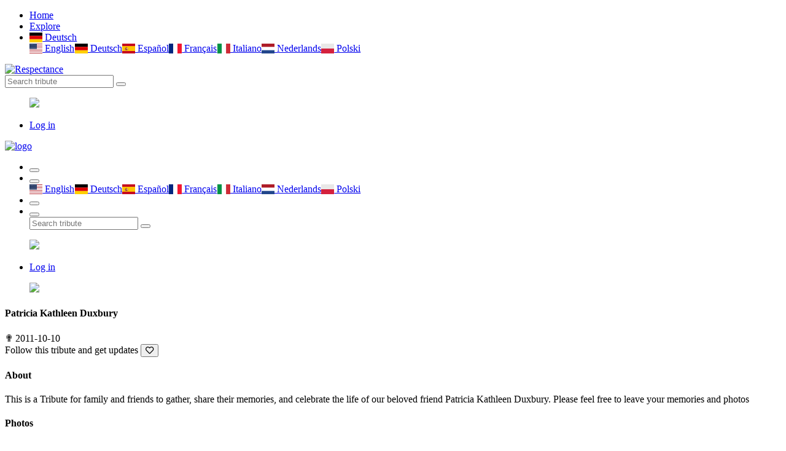

--- FILE ---
content_type: text/html; charset=UTF-8
request_url: https://de.respectance.com/tribute/patricia-kathleen-duxbury
body_size: 8630
content:
<!doctype html>
<html class="no-js" lang="en">


<head>
    <meta charset="utf-8">
    <meta http-equiv="x-ua-compatible" content="ie=edge">
    <title>#RIP | Respectance - Share your memories</title>
    <meta name="description" content="Create an Online Memorial to Remember your Loved Ones. Share photos and videos,and preserve cherished memories.">
    <meta name="viewport" content="width=device-width, initial-scale=1, shrink-to-fit=no">
	<meta name="theme-color" content="#8e3160">
	<meta name="google-site-verification" content="rbAEYy8HbGIWYlXsMCeF9vjFfW8xSqDa_4fAuJ_YMf8" />
    <link rel="shortcut icon" type="image/x-icon" href="/assets/favicon.ico">
	<link rel="manifest" href="/assets/manifest.json?d=20200426v1">
	<link rel="apple-touch-icon" href="/assets/icons/192x192R.png">
	<!-- Different languages -->
	<link rel="alternate" hreflang="en" href="https://respectance.com/tribute/patricia-kathleen-duxbury" />
	<link rel="alternate" hreflang="de" href="https://de.respectance.com/tribute/patricia-kathleen-duxbury" />
	<link rel="alternate" hreflang="es" href="https://es.respectance.com/tribute/patricia-kathleen-duxbury" />
	<link rel="alternate" hreflang="fr" href="https://fr.respectance.com/tribute/patricia-kathleen-duxbury" />
	<link rel="alternate" hreflang="it" href="https://it.respectance.com/tribute/patricia-kathleen-duxbury" />
	<link rel="alternate" hreflang="nl" href="https://nl.respectance.com/tribute/patricia-kathleen-duxbury" />
	<link rel="alternate" hreflang="pl" href="https://pl.respectance.com/tribute/patricia-kathleen-duxbury" />
    <!-- CSS: Main libraries -->
    <link rel="stylesheet" href="/assets/css/vendor/bootstrap.min.css">
    <link rel="stylesheet" href="/assets/css/vendor/flaticon.css?d=20200428">
	<!-- CSS: Plugins -->
    <link rel="stylesheet" href="/assets/css/plugins/plyr.css">
    <link rel="stylesheet" href="/assets/css/plugins/perfect-scrollbar.min.css">
    <link rel="stylesheet" href="/assets/css/plugins/lightgallery.min.css">
	<link rel="stylesheet" href="/assets/css/plugins/toastr.min.css">
    <!-- CSS: Theming -->
    <link rel="stylesheet" href="/assets/css/style.css">
    <link rel="stylesheet" href="/assets/css/google-consent.css">
    <link rel="stylesheet" href="/assets/css/respectance.css?d=20200511">
	<link rel="stylesheet" href="https://cdnjs.cloudflare.com/ajax/libs/flag-icon-css/3.1.0/css/flag-icon.min.css" >
	<!-- App Stores -->
	<meta name="app-name" content="#RIP | Respectance - Share your memories">
    <meta name="google-play-app" content="app-id=com.respectance.twa">
	<!-- Open Graph -->
	<meta property="og:url" content="https://respectance.com/tribute/patricia-kathleen-duxbury" />
	<meta property="og:type" content="profile" />
	<meta property="og:title" content="Patricia Kathleen Duxbury" />
	<meta property="og:description" content="This is a Tribute for family and friends to gather, share their memories, and celebrate the life of our beloved friend Patricia Kathleen Duxbury. Please feel free to leave your memories and photos" />
	<meta property="og:image" content="https://data.respectance.com/portraits/2011/10/92n2pai346o36l.jpg" />
	<meta property="fb:app_id" content="2681954512029518"/>	<!-- Fonts -->
	<link href="https://fonts.googleapis.com/css2?family=Raleway:wght@500&display=swap" rel="stylesheet">
	<link rel="stylesheet" href="https://use.fontawesome.com/releases/v5.7.0/css/all.css" integrity="sha384-lZN37f5QGtY3VHgisS14W3ExzMWZxybE1SJSEsQp9S+oqd12jhcu+A56Ebc1zFSJ" crossorigin="anonymous">
	<!-- Google Analytics -->
  </head>
<body>
      <div id="gtm-tracking-code" data-gtm-code="G-9CBC2JL9SM"></div>
  	<!-- Header: Desktop/tablet -->
    <header>
        <div class="header-top sticky bg-white d-none d-lg-block">
            <div class="container">
                <div class="row align-items-center">
                    <div class="col-md-5">
                        <!-- Header navigation (start) -->
                        <div class="header-top-navigation">
                            <nav>
                                <ul>
                                    <li class="active"><a href="/">Home</a></li>
									<li><a href="/tribute/explore">Explore</a></li>									<li class="nav-item dropdown">
										<a class="nav-link dropdown-toggle" href="#" id="languagesctr" data-toggle="dropdown" aria-haspopup="true" aria-expanded="false"><span class="flag-icon flag-icon-de"> </span> Deutsch</a>
										<div class="dropdown-menu p-1" aria-labelledby="languagesctr"><a class="dropdown-item langflags p-2" href="https://respectance.com/tribute/patricia-kathleen-duxbury"><span class="flag-icon flag-icon-us"> </span> English</a><a class="dropdown-item langflags p-2" href="https://de.respectance.com/tribute/patricia-kathleen-duxbury"><span class="flag-icon flag-icon-de"> </span> Deutsch</a><a class="dropdown-item langflags p-2" href="https://es.respectance.com/tribute/patricia-kathleen-duxbury"><span class="flag-icon flag-icon-es"> </span> Espa&ntilde;ol</a><a class="dropdown-item langflags p-2" href="https://fr.respectance.com/tribute/patricia-kathleen-duxbury"><span class="flag-icon flag-icon-fr"> </span> Fran&ccedil;ais</a><a class="dropdown-item langflags p-2" href="https://it.respectance.com/tribute/patricia-kathleen-duxbury"><span class="flag-icon flag-icon-it"> </span> Italiano</a><a class="dropdown-item langflags p-2" href="https://nl.respectance.com/tribute/patricia-kathleen-duxbury"><span class="flag-icon flag-icon-nl"> </span> Nederlands</a><a class="dropdown-item langflags p-2" href="https://pl.respectance.com/tribute/patricia-kathleen-duxbury"><span class="flag-icon flag-icon-pl"> </span> Polski</a>										</div>
									</li>
                                </ul>
                            </nav>
                        </div>
                    </div>

                    <div class="col-md-2">
                        <!-- Respectance logo -->
                        <div class="brand-logo text-center">
                            <a href="/">
                                <img src="/assets/images/branding/logo-respectance-150x80.png" alt="Respectance">
                            </a>
                        </div>
                    </div>

                    <div class="col-md-5">
                        <div class="header-top-right d-flex align-items-center justify-content-end">
                            <!-- Search tribute -->
                            <div class="header-top-search">
                                <form method="post" action="/tribute/search" class="top-search-box">
                                    <input name="rsp_search" type="text" placeholder="Search tribute" class="top-search-field">
                                    <button class="top-search-btn"><i class="flaticon-search"></i></button>
                                </form>
                            </div>

                            <!-- Profile avatar and menu  -->
                            <div class="profile-setting-box">
                                <div class="profile-thumb-middle">
										<a href="javascript:void(0)" class="profile-triger">
												<figure>
													<img src="/assets/images/avatars/default-avatar-54x54.png">
												</figure>
											</a>
											<div class="profile-dropdown">
											<div class="profile-body">
												<ul>
													<li><a href="/account/login"><i class="flaticon-lock"></i>Log in</a></li>
												</ul>
											</div>                                    </div>
                                </div>
                            </div>
                        </div>
                    </div>
                </div>
            </div>
        </div>
    </header>

    <!-- Header: Mobile -->
    <header>
        <div class="mobile-header-wrapper sticky d-block d-lg-none">
            <div class="mobile-header position-relative ">
                <div class="mobile-logo">
                    <a href="/">
                        <img src="/assets/images/branding/logo-respectance-150x150.png" alt="logo">
                    </a>
                </div>
                <div class="mobile-menu w-100">
                    <ul>
                        <li>
							<button class="ntfy-explore"><i class="flaticon-grave"></i>
                                <!--<span>04</span>-->
                            </button>

                            <!--<button class="notification request-trigger">
								<a href="/tribute/explore"><i class="flaticon-tombstone"></i></a>
                                <!--<span>03</span>
                            </button>-->
								                        </li>
                        <!--<li>
                            <button class="ntfy-activity notification"><i class="flaticon-bell-1"></i>
								<span>03</span>
                            </button>
                        </li>-->
						<li class="nav-item dropdown">
							<button id="languagesctr-mob" data-toggle="dropdown" aria-haspopup="true" aria-expanded="false"><i class="flaticon-translate"></i></button>
							<div class="dropdown-menu languagesctr-mob p-1" style="min-width: 3rem;" aria-labelledby="languagesctr-mob"><a class="dropdown-item langflags p-2" href="/lang/us"><span class="flag-icon flag-icon-us"> </span> English</a><a class="dropdown-item langflags p-2" href="/lang/de"><span class="flag-icon flag-icon-de"> </span> Deutsch</a><a class="dropdown-item langflags p-2" href="/lang/es"><span class="flag-icon flag-icon-es"> </span> Espa&ntilde;ol</a><a class="dropdown-item langflags p-2" href="/lang/fr"><span class="flag-icon flag-icon-fr"> </span> Fran&ccedil;ais</a><a class="dropdown-item langflags p-2" href="/lang/it"><span class="flag-icon flag-icon-it"> </span> Italiano</a><a class="dropdown-item langflags p-2" href="/lang/nl"><span class="flag-icon flag-icon-nl"> </span> Nederlands</a><a class="dropdown-item langflags p-2" href="/lang/pl"><span class="flag-icon flag-icon-pl"> </span> Polski</a></div>						</li>
                        <li>
                            <button class="ntfy-addtribute notification"><i class="flaticon-add-page"></i>
                                <!--<span>04</span>-->
                            </button>
                            <ul class="frnd-request-lisXt">
                            </ul>
                        </li>
                        <li>
                            <button class="search-trigger">
                                <i class="search-icon flaticon-search"></i>
                                <i class="close-icon flaticon-cross-out"></i>
                            </button>
                            <div class="mob-search-box">
                                <form action="/tribute/search" method="post" class="mob-search-inner" >
                                    <input type="text" name="rsp_search" placeholder="Search tribute" class="mob-search-field">
                                    <button class="mob-search-btn"><i class="flaticon-search"></i></button>
                                </form>
                            </div>
                        </li>
                    </ul>
                </div>
                <div class="mobile-header-profile">
                    <!-- Profile avatar and menu  -->
                    <div class="profile-thumb profile-setting-box">
                       
							<a href="javascript:void(0)" class="profile-triger">
									<figure class="profile-thumb-middle">
										<img src="/assets/images/avatars/default-avatar-54x54.png">
									</figure>
								</a>
								<div class="profile-dropdown text-left">
								<div class="profile-body">
									<ul>
										<li><a href="/account/login"><i class="flaticon-lock"></i>Log in</a></li>
									</ul>
								</div>
								</div>                    </div>
                </div>
            </div>
        </div>

		<script language="Javascript">
		function menuExploreBtn(){
			window.location.href = "/tribute/explore";
		}
		</script>
    </header>
<main>
	<div class="main-wrapper">
		<!-- Tribute cover -->
		<div class="profile-banner-large bg-img" data-bg="/assets/images/homepage/default-bg.jpg"></div>

		<div class="profile-menu-area bg-white">
			<div class="container">
				<div class="row align-items-center">
					<div class="col-lg-3 col-md-3">
						<!-- Tribute portrait -->
						<div class="profile-picture-box">
							<figure class="profile-picture" class="profile-thumb-2">
							<img src="https://data.respectance.com/portraits/2011/10/92n2pai346o36l.jpg" class="circle">
							</figure>
						</div>
					</div>
					<div class="col-lg-6 col-md-6">
						<!-- Tribute title and dates -->
						<div class="profile-menu-wrapper">
							<div class="main-menu-inner header-top-navigation">
								<h4>Patricia Kathleen Duxbury</h4>
								<span class="post-time">
								<font class="purple-accent">&#10015;</font> 2011-10-10 &nbsp;&nbsp;								</span>
							</div>
						</div>
					</div>
					<div class="col-lg-3 col-md-3">
						<!-- Tribute interactive buttons -->
						<div class="profile-edit-panel">
							Follow this tribute and get updates							<button class="post-meta-like"><i class="heart far fa-heart" ref="patricia-kathleen-duxbury" type="tribute" act="follow" tid="195825"></i></button>
						</div>
					</div>
				</div>
			</div>
		</div>

		<div class="container">
			<div class="row">
				<div class="col-lg-3 order-1 order-lg-1">
					<aside class="widget-area profile-sidebar">
						<!-- Widget: About -->
						<div class="card widget-item">
							<h4 class="widget-title">About</h4>
							<div class="widget-body">
								<div class="about-author">
									<p>This is a Tribute for family and friends to gather, share their memories, and celebrate the life of our beloved friend Patricia Kathleen Duxbury. Please feel free to leave your memories and photos</p>
																	</div>
							</div>
						</div>

						<!-- Widget: Photogallery -->
						<div class="card widget-item ">
							<h4 class="widget-title">Photos</h4>
							<div class="widget-body">
								<div class="sweet-galley img-gallery">
									<div class="row row-5">
										<div class="col-2 col-lg-3">
															<div class="gallery-tem">
																<figure class="gallery-thumb-middle">
																	<a class="gallery-selector" href="https://data.respectance.com/memories/2010/04/dn602rbda4bh5x.jpg">
																		<img src="https://data.respectance.com/memories/2010/04/dn602rbda4bh5x.jpg" class="tribute-gallery-sidebar">
																	</a>
																</figure>
															</div>
														</div><div class="col-2 col-lg-3">
															<div class="gallery-tem">
																<figure class="gallery-thumb-middle">
																	<a class="gallery-selector" href="https://data.respectance.com/memories/2008/05/92nokn3bmfe7ml.jpg">
																		<img src="https://data.respectance.com/memories/2008/05/92nokn3bmfe7ml.jpg" class="tribute-gallery-sidebar">
																	</a>
																</figure>
															</div>
														</div><div class="col-2 col-lg-3">
															<div class="gallery-tem">
																<figure class="gallery-thumb-middle">
																	<a class="gallery-selector" href="https://data.respectance.com/memories/2011/10/4q7f2milkqh8ae_o.jpg">
																		<img src="https://data.respectance.com/memories/2011/10/4q7f2milkqh8ae_o.jpg" class="tribute-gallery-sidebar">
																	</a>
																</figure>
															</div>
														</div>									</div>
								</div>
							</div>
						</div>

														<!-- Widget: Advertisement -->
								<div class="widget-body mt-4">
									<!-- Respectance sidebar -->
									<!-- <script async src="https://pagead2.googlesyndication.com/pagead/js/adsbygoogle.js"></script>
									<ins class="adsbygoogle"
										 style="display:block"
										 data-ad-client="ca-pub-1882819247420761"
										 data-ad-slot="5857659625"
										 data-ad-format="auto"
										 data-full-width-responsive="true"></ins>
									<script>
										 (adsbygoogle = window.adsbygoogle || []).push({});
									</script>
									-->
								</div>
												</aside>
				</div>

				<div class="col-lg-6 order-2 order-lg-2">
					<!-- Form: Add new memory -->
					<div class="card card-small">
						<div class="share-box-inner">
							<!-- Profile picture logged in user -->
							<div class="profile-thumb">
								<a href="#">
									<figure class="profile-thumb-middle">
										<img src="/assets/images/avatars/default-avatar-40x40.jpg" alt="Default avatar">									</figure>
								</a>
							</div>

							<!-- Post new memory -->
							<div class="share-content-box w-100">
								<form class="share-text-box">
									<textarea name="share" class="share-text-field" aria-disabled="true" placeholder="Share your memories" id="email" readonly></textarea>
									<button class="btn-share" type="submit">Share</button>
								</form>
							</div>

							<!-- Post new memory: Modal -->
							<div class="modal fade" id="addmemory" aria-labelledby="addmemory">
								<div class="modal-dialog">
									<div class="modal-content">
										<div class="modal-header">
											<h5 class="modal-title">Share your memories</h5>
											<button type="button" class="close" data-dismiss="modal" aria-label="Close">
												<span aria-hidden="true">&times;</span>
											</button>
										</div>
										<form method="post" id="tribute-addmemory-form" enctype="multipart/form-data" action="/tribute/patricia-kathleen-duxbury/addmemory">
										<div class="modal-body custom-scroll">
											<div class="form-group">
												<textarea name="Text" class="share-field-big custom-scroll" aria-describedby="textHelp" placeholder="Type your text here." required></textarea>
												<small id="photoHelp" class="form-text text-muted">Required</small>
											</div>
											<div class="form-group">
												<label for="Photo">Photo</label>
												<input type="file" name="Photo" class="form-control" id="Photo" aria-describedby="photoHelp" accept=".jpg, .jpeg, .png">
												<small id="photoHelp" class="form-text text-muted">Optional <font color="#a33c70">|</font> Allowed file types: jpg/jpeg/png. Files must be less than 8MB.</small>
											</div>
											<div class="form-group">
												<label for="Video">Video</label>
												<input type="text" name="Video" class="form-control" id="Video" aria-describedby="videoHelp" placeholder="Paste a YouTube link here" pattern="https://www\.youtube\.com\/(.+)">
												<small id="videoHelp" class="form-text text-muted">Optional <font color="#a33c70">|</font> Sample YouTube link: https://www.youtube.com/watch?v=QSBuhZ5g-_k</small>
											</div>
										</div>
										<div class="modal-footer">
											<button type="button" class="post-share-btn" data-dismiss="modal">Cancel</button>
											<button type="submit" class="post-share-btn">Post</button>
										</div>
										</form>
									</div>
								</div>
							</div>
						</div>
					</div>

					<!-- Tribute memory -->
							<div class="card">
								<div class="post-title d-flex align-items-center">
									<div class="profile-thumb">
										<figure class="profile-thumb-middle">
											<img src="/assets/images/avatars/default-avatar-40x40.jpg" alt="User avatar">
										</figure>
									</div>

									<div class="posted-author"><h6 class="author"><a href="/users/heather-ridgeway">Heather Ridgeway</a></h6><span class="post-time">14 years ago</span>
									</div>

									<div class="post-settings-bar">
										<span></span>
										<span></span>
										<span></span>
										<div class="post-settings arrow-shape">
											<ul><li ref="patricia-kathleen-duxbury" tid="195825" mid="216725" class="reportMemory"><button>Report</button></li>
											</ul>
										</div>
									</div>
								</div>
								<div class="post-content"><p class="post-desc">
										<img class="lazy" data-src="https://data.respectance.com/memories/2008/05/4bcil26m24djgi.jpg" align="right" class="avatar-in-memory">Aunty Pat lived her life with courage, independence and good cheer. She was one of those people who show you how it is possible to live one's life well. I will remember her as one of the admirable Holmes girls, older sister to my mother Judy. I so enjoyed her gentle humour and listening to her early memories at the Saturday morning teas in Kew in recent times. She was so fortunate to have the extreme care and love of her family in her final days, but then, she was instrumental in creating them. I will not forget her.
									</p><div class="post-meta">
										<button class="post-meta-like">
											<i class="heart far fa-heart" ref="patricia-kathleen-duxbury" type="tribute" act="likememory" tid="195825" mid="216725"></i>
										</button>
										<ul class="comment-share-meta">
											<li>
												<button class="post-comment">
													<i class="far fa-comment"></i>
													<span>0</span>
												</button>
											</li>
										</ul>
									</div></div>
							</div><!-- Tribute memory -->
							<div class="card">
								<div class="post-title d-flex align-items-center">
									<div class="profile-thumb">
										<figure class="profile-thumb-middle">
											<img src="https://data.respectance.com/avatars/2006/12/4q83bbigp0141a.jpg" alt="User avatar">
										</figure>
									</div>

									<div class="posted-author"><h6 class="author"><a href="/users/anonymous">Anonymous</a></h6><span class="post-time">14 years ago</span>
									</div>

									<div class="post-settings-bar">
										<span></span>
										<span></span>
										<span></span>
										<div class="post-settings arrow-shape">
											<ul><li ref="patricia-kathleen-duxbury" tid="195825" mid="319032" class="reportMemory"><button>Report</button></li>
											</ul>
										</div>
									</div>
								</div>
								<div class="post-content"><p class="post-desc">
										<img class="lazy" data-src="https://data.respectance.com/memories/2007/11/4qaojhrchp880g.jpg" align="right" class="avatar-in-memory">I have just lost my best and oldest friend.. If there was a greater human on this planet I never knew them. She was my mum. Strong, intelligent, selfless, compassionate, caring and eternally optimistic, she only ever saw the best in people and situations. She left the world a lot better than she found it. I owe her everything. I will miss her deeply but her memories will replenish me. She was 88 and she died peacefully at home surrounded by her children. Peace, perfect peace.
									</p><div class="post-meta">
										<button class="post-meta-like">
											<i class="heart far fa-heart" ref="patricia-kathleen-duxbury" type="tribute" act="likememory" tid="195825" mid="319032"></i>
										</button>
										<ul class="comment-share-meta">
											<li>
												<button class="post-comment">
													<i class="far fa-comment"></i>
													<span>0</span>
												</button>
											</li>
										</ul>
									</div></div>
							</div><!-- Tribute memory -->
							<div class="card">
								<div class="post-title d-flex align-items-center">
									<div class="profile-thumb">
										<figure class="profile-thumb-middle">
											<img src="/assets/images/avatars/default-avatar-40x40.jpg" alt="User avatar">
										</figure>
									</div>

									<div class="posted-author"><h6 class="author"><a href="/users/jonathan-serpell">Jonathan Serpell</a></h6><span class="post-time">14 years ago</span>
									</div>

									<div class="post-settings-bar">
										<span></span>
										<span></span>
										<span></span>
										<div class="post-settings arrow-shape">
											<ul><li ref="patricia-kathleen-duxbury" tid="195825" mid="216620" class="reportMemory"><button>Report</button></li>
											</ul>
										</div>
									</div>
								</div>
								<div class="post-content"><p class="post-desc">
										<img class="lazy" data-src="https://data.respectance.com/memories/2007/10/92nolbi3nf6qd1.png" align="right" class="avatar-in-memory">I’m not sure how many times I travelled from the state’s North East to Melbourne as a child.  Dozens and dozens probably and for a kid barely in his teens the solo journey was an adventure.  I would arrive at Irymple Avenue well after dark having made the three-stage journey a little tired and travel weary.  As I made my way past the kitchen window there was always, always, always the reassuring warm greeting from a kind and sing-song voice, the clatter of a few pots and pans and the smell of something nourishing. It felt like a home arrival.
She voted Labour and had done after reading Animal Farm as a younger girl. A small point to raise when writing about a person’s life I realise, but it affected me.  It made me re-examine literature for one thing and reassured me that it was OK to be profoundly influenced by other’s writings.  She helped me to accept that politics isn’t about policy; it’s about beliefs and conviction.  She absolutely convinced me that one person’s small act of kindness to another trumps all the writings in Hansard.  
I like thinking about the kindness Aunty Pat showed so often, something that defined her in my eyes and typical from a past generation.  I’ll miss chooks in the back yard, the bathtubs of fish and waterweeds and the native patch in the front yard of a house in the Eastern suburbs. I’ll miss her gentleness, her optimism and her love of a great discussion. Without making a fuss, she made those around her better.     

									</p><div class="post-meta">
										<button class="post-meta-like">
											<i class="heart far fa-heart" ref="patricia-kathleen-duxbury" type="tribute" act="likememory" tid="195825" mid="216620"></i>
										</button>
										<ul class="comment-share-meta">
											<li>
												<button class="post-comment">
													<i class="far fa-comment"></i>
													<span>0</span>
												</button>
											</li>
										</ul>
									</div></div>
							</div><!-- Tribute memory -->
							<div class="card">
								<div class="post-title d-flex align-items-center">
									<div class="profile-thumb">
										<figure class="profile-thumb-middle">
											<img src="/assets/images/avatars/default-avatar-40x40.jpg" alt="User avatar">
										</figure>
									</div>

									<div class="posted-author"><h6 class="author"><a href="/users/barbara-kemp">Barbara Kemp</a></h6><span class="post-time">14 years ago</span>
									</div>

									<div class="post-settings-bar">
										<span></span>
										<span></span>
										<span></span>
										<div class="post-settings arrow-shape">
											<ul><li ref="patricia-kathleen-duxbury" tid="195825" mid="216597" class="reportMemory"><button>Report</button></li>
											</ul>
										</div>
									</div>
								</div>
								<div class="post-content"><p class="post-desc">
										<img class="lazy" data-src="https://data.respectance.com/memories/2008/05/92nokn3bmfe7ml.jpg" align="right" class="avatar-in-memory">I spent so much time as a child in your house that you have always been a very important person in my life. Lovely lady. Lovely memories.

Long time family friend of Barbara Kemp(Kerr)
									</p><div class="post-meta">
										<button class="post-meta-like">
											<i class="heart far fa-heart" ref="patricia-kathleen-duxbury" type="tribute" act="likememory" tid="195825" mid="216597"></i>
										</button>
										<ul class="comment-share-meta">
											<li>
												<button class="post-comment">
													<i class="far fa-comment"></i>
													<span>0</span>
												</button>
											</li>
										</ul>
									</div></div>
							</div><!-- Tribute memory -->
							<div class="card">
								<div class="post-title d-flex align-items-center">
									<div class="profile-thumb">
										<figure class="profile-thumb-middle">
											<img src="/assets/images/avatars/default-avatar-40x40.jpg" alt="User avatar">
										</figure>
									</div>

									<div class="posted-author"><h6 class="author"><a href="/users/fiona-beggs">Fiona Beggs</a></h6><span class="post-time">14 years ago</span>
									</div>

									<div class="post-settings-bar">
										<span></span>
										<span></span>
										<span></span>
										<div class="post-settings arrow-shape">
											<ul><li ref="patricia-kathleen-duxbury" tid="195825" mid="216581" class="reportMemory"><button>Report</button></li>
											</ul>
										</div>
									</div>
								</div>
								<div class="post-content"><p class="post-desc">
										We have special memories of an admirable lady - always positive, considerate of others and a true example of a courageous and neighbourly spirit.
She lived what she believed in.

Much loved sister of Judy (dec), sister-in-law of Angas, aunty of Heather, Andrew, David, Richie (dec), Fiona, Robert and James.
									</p><div class="post-meta">
										<button class="post-meta-like">
											<i class="heart far fa-heart" ref="patricia-kathleen-duxbury" type="tribute" act="likememory" tid="195825" mid="216581"></i>
										</button>
										<ul class="comment-share-meta">
											<li>
												<button class="post-comment">
													<i class="far fa-comment"></i>
													<span>0</span>
												</button>
											</li>
										</ul>
									</div></div>
							</div><!-- Tribute memory -->
							<div class="card">
								<div class="post-title d-flex align-items-center">
									<div class="profile-thumb">
										<figure class="profile-thumb-middle">
											<img src="/assets/images/avatars/default-avatar-40x40.jpg" alt="User avatar">
										</figure>
									</div>

									<div class="posted-author"><h6 class="author"><a href="/users/fiona-beggs">Fiona Beggs</a></h6><span class="post-time">14 years ago</span>
									</div>

									<div class="post-settings-bar">
										<span></span>
										<span></span>
										<span></span>
										<div class="post-settings arrow-shape">
											<ul><li ref="patricia-kathleen-duxbury" tid="195825" mid="216580" class="reportMemory"><button>Report</button></li>
											</ul>
										</div>
									</div>
								</div>
								<div class="post-content"><div class="post-thumb-gallery img-gallery">
												<div class="row no-gutters">
													<div class="col-8">
														<figure class="post-thumb">
															<a class="gallery-selector" href="https://data.respectance.com/memories/2010/04/dn602rbda4bh5x.jpg">
																<img class="lazy" data-src="https://data.respectance.com/memories/2010/04/dn602rbda4bh5x.jpg">
															</a>
														</figure>
													</div>
												</div>
											</div><p class="post-desc">
										We have special memories of an admirable lady - always cheerful, concerned for others and a true example of a courageous and neighbourly spirit.

Much loved sister of Judy (dec), sister-in-law of Angas, and aunty of Heather, Andrew, David, Richie (dec), Fiona, Robert and James.

									</p><div class="post-meta">
										<button class="post-meta-like">
											<i class="heart far fa-heart" ref="patricia-kathleen-duxbury" type="tribute" act="likememory" tid="195825" mid="216580"></i>
										</button>
										<ul class="comment-share-meta">
											<li>
												<button class="post-comment">
													<i class="far fa-comment"></i>
													<span>0</span>
												</button>
											</li>
										</ul>
									</div></div>
							</div><!-- Tribute memory -->
							<div class="card">
								<div class="post-title d-flex align-items-center">
									<div class="profile-thumb">
										<figure class="profile-thumb-middle">
											<img src="/assets/images/avatars/default-avatar-40x40.jpg" alt="User avatar">
										</figure>
									</div>

									<div class="posted-author"><h6 class="author"><a href="/users/fiona-beggs">Fiona Beggs</a></h6><span class="post-time">14 years ago</span>
									</div>

									<div class="post-settings-bar">
										<span></span>
										<span></span>
										<span></span>
										<div class="post-settings arrow-shape">
											<ul><li ref="patricia-kathleen-duxbury" tid="195825" mid="216579" class="reportMemory"><button>Report</button></li>
											</ul>
										</div>
									</div>
								</div>
								<div class="post-content"><div class="post-thumb-gallery img-gallery">
												<div class="row no-gutters">
													<div class="col-8">
														<figure class="post-thumb">
															<a class="gallery-selector" href="https://data.respectance.com/memories/2008/05/92nokn3bmfe7ml.jpg">
																<img class="lazy" data-src="https://data.respectance.com/memories/2008/05/92nokn3bmfe7ml.jpg">
															</a>
														</figure>
													</div>
												</div>
											</div><p class="post-desc">
										We have special memories of an admirable lady - always cheerful, concerned for others and a true example of a courageous and neighbourly spirit.

Much loved sister of Judy (dec), sister-in-law of Angas, and aunty of Heather, Andrew, David, Richie (dec), Fiona, Robert and James.

									</p><div class="post-meta">
										<button class="post-meta-like">
											<i class="heart far fa-heart" ref="patricia-kathleen-duxbury" type="tribute" act="likememory" tid="195825" mid="216579"></i>
										</button>
										<ul class="comment-share-meta">
											<li>
												<button class="post-comment">
													<i class="far fa-comment"></i>
													<span>0</span>
												</button>
											</li>
										</ul>
									</div></div>
							</div><!-- Tribute memory -->
							<div class="card">
								<div class="post-title d-flex align-items-center">
									<div class="profile-thumb">
										<figure class="profile-thumb-middle">
											<img src="/assets/images/avatars/default-avatar-40x40.jpg" alt="User avatar">
										</figure>
									</div>

									<div class="posted-author"><h6 class="author"><a href="/users/malduxbury">malduxbury</a></h6><span class="post-time">14 years ago</span>
									</div>

									<div class="post-settings-bar">
										<span></span>
										<span></span>
										<span></span>
										<div class="post-settings arrow-shape">
											<ul><li ref="patricia-kathleen-duxbury" tid="195825" mid="113434" class="reportMemory"><button>Report</button></li>
											</ul>
										</div>
									</div>
								</div>
								<div class="post-content"><div class="post-thumb-gallery img-gallery">
												<div class="row no-gutters">
													<div class="col-8">
														<figure class="post-thumb">
															<a class="gallery-selector" href="https://data.respectance.com/memories/2011/10/4q7f2milkqh8ae_o.jpg">
																<img class="lazy" data-src="https://data.respectance.com/memories/2011/10/4q7f2milkqh8ae_o.jpg">
															</a>
														</figure>
													</div>
												</div>
											</div><p class="post-desc">
										
									</p><div class="post-meta">
										<button class="post-meta-like">
											<i class="heart far fa-heart" ref="patricia-kathleen-duxbury" type="tribute" act="likememory" tid="195825" mid="113434"></i>
										</button>
										<ul class="comment-share-meta">
											<li>
												<button class="post-comment">
													<i class="far fa-comment"></i>
													<span>0</span>
												</button>
											</li>
										</ul>
									</div></div>
							</div>					</div>

					<div class="col-lg-3 order-3 order-lg-3">
						<aside class="widget-area">
							<!-- Widget: Tribute sponsoring -->
							<div class="card widget-item">
									<h4 class="widget-title">Sponsoring</h4>
									<div class="widget-body">
										<div class="add-thumb">
											<p>Support our community</p>
											<a href="/tribute/patricia-kathleen-duxbury/sponsor" class="edit-btn">Sponsor tribute</a>
										</div>
									</div>
								</div>
							<!-- Widget: Followers -->
							<div class="card widget-item">
								<h4 class="widget-title">Followers</h4>
									<div class="widget-body">
										<div class="row row-5">

										<div class="col-2 col-lg-3 p-1">
														<a href="/users/malduxbury">
															<figure class="profile-thumb-middle">
																<img src="/assets/images/avatars/default-avatar-40x40.jpg" alt="User avatar">
															</figure>
														</a>
													</div><div class="col-2 col-lg-3 p-1">
														<a href="/users/fiona-beggs">
															<figure class="profile-thumb-middle">
																<img src="/assets/images/avatars/default-avatar-40x40.jpg" alt="User avatar">
															</figure>
														</a>
													</div><div class="col-2 col-lg-3 p-1">
														<a href="/users/barbara-kemp">
															<figure class="profile-thumb-middle">
																<img src="/assets/images/avatars/default-avatar-40x40.jpg" alt="User avatar">
															</figure>
														</a>
													</div><div class="col-2 col-lg-3 p-1">
														<a href="/users/jonathan-serpell">
															<figure class="profile-thumb-middle">
																<img src="/assets/images/avatars/default-avatar-40x40.jpg" alt="User avatar">
															</figure>
														</a>
													</div><div class="col-2 col-lg-3 p-1">
														<a href="/users/heather-ridgeway">
															<figure class="profile-thumb-middle">
																<img src="/assets/images/avatars/default-avatar-40x40.jpg" alt="User avatar">
															</figure>
														</a>
													</div>										</div>
									</div>
								</div>

								<!-- Widget: Light a candle -->
								<div class="card widget-item widget-candle-bg">
									<h4 class="widget-title">Light a candle</h4>
									<div class="widget-body">
										<div class="candle-list-wrapper"></div>
										<button class="edit-btn lightacandle mt-3" ref="patricia-kathleen-duxbury" tid="195825">Light a candle</button>									</div>
								</div>

								<!-- Widget: Share on social media -->
								<div class="card widget-item">
									<h4 class="widget-title">Share this tribute</h4>
									<div class="widget-body">
										<div class="row row-5">
											<a href="https://www.facebook.com/sharer/sharer.php?u=https://respectance.com/tribute/patricia-kathleen-duxbury" class="icon-button facebook"><i class="fab fa-facebook"></i><span></span></a>
											<a href="https://twitter.com/home?status=https://respectance.com/tribute/patricia-kathleen-duxbury" class="icon-button twitter"><i class="fab fa-twitter"></i><span></span></a>
											<a href="https://wa.me/?text=https://respectance.com/tribute/patricia-kathleen-duxbury" class="icon-button whatsapp"><i class="fab fa-whatsapp"></i><span></span></a>
										</div>
									</div>
								</div>

																	<!-- Widget: Advertisement -->
										<div class="widget-body mt-4">
											<!-- Respectance sidebar -->
											<!--<script async src="https://pagead2.googlesyndication.com/pagead/js/adsbygoogle.js"></script>
											<ins class="adsbygoogle"
												 style="display:block"
												 data-ad-client="ca-pub-1882819247420761"
												 data-ad-slot="5857659625"
												 data-ad-format="auto"
												 data-full-width-responsive="true"></ins>
											<script>
												 (adsbygoogle = window.adsbygoogle || []).push({});
											</script>
											-->
										</div>
									
                        </aside>
                    </div>
                </div>
            </div>
        </div>

    </main>

	<!-- Footer -->
	<footer>
		<div class="footer-logo py-3 mt-1"></div>
	</footer>

	<!-- Copyright -->
	<div class="footer-copyright text-center pb-2">
		<p><a href="https://blog.respectance.com/" target="_blank">Blog</a> - <a href="/privacy-policy">Privacy Policy</a> - <a href="/terms-of-service">Terms of Service</a> - <a href="/about-respectance">About Respectance</a> - <a href="/advertising">Advertising</a></p><p>Copyright &copy; 2026 Respectance is an IIZT production. All rights reserved.</p>
	</div>

	<!-- Scroll to top -->
    <div class="scroll-top not-visible">
        <i class="fas fa-chevron-circle-up"></i>
    </div>

	<!-- Flowers at bottom of screen -->
	<div class="flowers-bg"></div>

  <div class="cookies-popup card start" >
  <a href="#" class="close">&times;</a>
  <div class="cookies-text">
    We use technologies like cookies to store and/or access device information. We do this to improve browsing experience and to show (non-) personalized ads. Consenting to these technologies will allow us to process data such as browsing behavior or unique IDs on this site. Not consenting or withdrawing consent, may adversely affect certain features and functions.
  </div>
  <div class="manage-preferences">
    <div class="type">
      <div class="header">
        <strong>Functional</strong>
        <span class="always-active">Always active</span>
        <span>
          <span class="icon open">
            <svg xmlns="http://www.w3.org/2000/svg" viewBox="0 0 448 512" height="18"><path d="M224 416c-8.188 0-16.38-3.125-22.62-9.375l-192-192c-12.5-12.5-12.5-32.75 0-45.25s32.75-12.5 45.25 0L224 338.8l169.4-169.4c12.5-12.5 32.75-12.5 45.25 0s12.5 32.75 0 45.25l-192 192C240.4 412.9 232.2 416 224 416z"></path></svg>
          </span>
        </span>
      </div>
      <div class="hidden">
        The technical storage or access is strictly necessary for the legitimate purpose of enabling the use of a specific service explicitly requested by the subscriber or user, or for the sole purpose of carrying out the transmission of a communication over an electronic communications network.
      </div>
    </div>
    <div class="type">
      <div class="header">
        <strong>Statistics</strong>        
        <span class="switch small">
          <input class="switch-input" id="statistics-checkbox" type="checkbox" >
          <label class="switch-paddle" for="statistics-checkbox">
          </label>
        </span>
        <span>
          <span class="icon open">
            <svg xmlns="http://www.w3.org/2000/svg" viewBox="0 0 448 512" height="18"><path d="M224 416c-8.188 0-16.38-3.125-22.62-9.375l-192-192c-12.5-12.5-12.5-32.75 0-45.25s32.75-12.5 45.25 0L224 338.8l169.4-169.4c12.5-12.5 32.75-12.5 45.25 0s12.5 32.75 0 45.25l-192 192C240.4 412.9 232.2 416 224 416z"></path></svg>
          </span>
        </span>
      </div>
      <div class="hidden">
        The technical storage or access that is used exclusively for statistical purposes.
      </div>
    </div>
    <div class="type">
      <div class="header">
        <strong>Marketing</strong>    
        <span class="switch small">
          <input class="switch-input" id="marketing-checkbox" type="checkbox" >
          <label class="switch-paddle" for="marketing-checkbox">
          </label>
        </span>
        <span>
          <span class="icon open">
            <svg xmlns="http://www.w3.org/2000/svg" viewBox="0 0 448 512" height="18"><path d="M224 416c-8.188 0-16.38-3.125-22.62-9.375l-192-192c-12.5-12.5-12.5-32.75 0-45.25s32.75-12.5 45.25 0L224 338.8l169.4-169.4c12.5-12.5 32.75-12.5 45.25 0s12.5 32.75 0 45.25l-192 192C240.4 412.9 232.2 416 224 416z"></path></svg>
          </span>
        </span>
      </div>
      <div class="hidden">
        The technical storage or access is required to create user profiles to send advertising, or to track the user on a website or across several websites for similar marketing purposes. 
      </div>
    </div>
  </div>
  <div class="cookies-buttons button-group">    
    <a class="submit-btn btn btn-rspt primary accept">Accept</a>
    <a class="btn btn-rspt secondary deny">Deny</a>
    <a class="btn btn-rspt button secondary manage">Manage</a>
    <a class="btn btn-rspt secondary save">Save</a>
  </div>
  <div class="cookies-privacy-policy">
    <a href="/privacy-policy" target="_blank">Privacy Policy</a>
  </div>
</div>

	<!-- JS: Main libraries -->
    <script src="/assets/js/vendor/modernizr-3.6.0.min.js"></script>
    <script src="/assets/js/vendor/jquery-3.3.1.min.js"></script>
	<script src="/assets/js/vendor/popper.min.js"></script>
	<script src="/assets/js/vendor/bootstrap.min.js"></script>
	<script src="/assets/js/google-consent.js"></script>


	<!-- JS: Plugins -->
	<script src="/assets/js/plugins/plyr.min.js"></script>
	<script src="/assets/js/plugins/perfect-scrollbar.min.js"></script>
	<script src="/assets/js/plugins/lightgallery-all.min.js"></script>
	<script src="/assets/js/plugins/imagesloaded.pkgd.min.js"></script>
    <script src="/assets/js/plugins/isotope.pkgd.min.js"></script>
    <script src="/assets/js/plugins/toastr.min.js"></script>
    <script src="/assets/js/plugins/lazy.min.js"></script>

	<!-- Main JS -->
    <script src="/assets/js/main.js?d=20200503"></script>
</body>
</html>